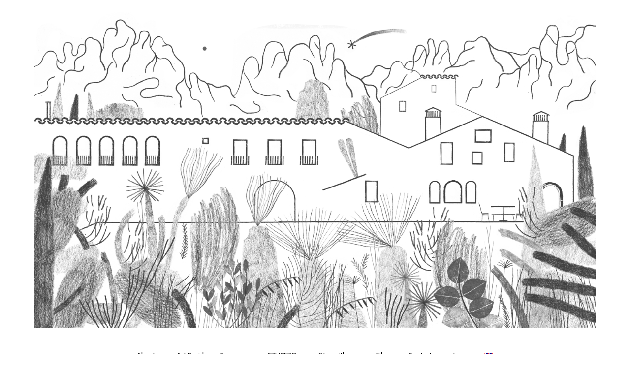

--- FILE ---
content_type: text/html; charset=UTF-8
request_url: https://canserrat.org/susan-burns
body_size: 16743
content:
<!DOCTYPE html>
<html class="no-js" lang="en-US" itemscope="itemscope" itemtype="https://schema.org/WebPage">
<head>
  <meta charset="UTF-8">
  <meta name="viewport" content="width=device-width, initial-scale=1.0">
  <meta http-equiv="X-UA-Compatible" content="IE=edge">
  <title>Susan Burns &#8211; Can Serrat</title>
<meta name='robots' content='max-image-preview:large' />
<link rel='dns-prefetch' href='//fonts.googleapis.com' />
<link rel="alternate" type="application/rss+xml" title="Can Serrat &raquo; Feed" href="https://canserrat.org/feed" />
<link rel="alternate" type="application/rss+xml" title="Can Serrat &raquo; Comments Feed" href="https://canserrat.org/comments/feed" />
<link rel="alternate" type="text/calendar" title="Can Serrat &raquo; iCal Feed" href="https://canserrat.org/events/?ical=1" />
		<!-- This site uses the Google Analytics by MonsterInsights plugin v9.11.0 - Using Analytics tracking - https://www.monsterinsights.com/ -->
							<script src="//www.googletagmanager.com/gtag/js?id=G-0LVFN623HD"  data-cfasync="false" data-wpfc-render="false" type="text/javascript" async></script>
			<script data-cfasync="false" data-wpfc-render="false" type="text/javascript">
				var mi_version = '9.11.0';
				var mi_track_user = true;
				var mi_no_track_reason = '';
								var MonsterInsightsDefaultLocations = {"page_location":"https:\/\/canserrat.org\/susan-burns\/"};
								if ( typeof MonsterInsightsPrivacyGuardFilter === 'function' ) {
					var MonsterInsightsLocations = (typeof MonsterInsightsExcludeQuery === 'object') ? MonsterInsightsPrivacyGuardFilter( MonsterInsightsExcludeQuery ) : MonsterInsightsPrivacyGuardFilter( MonsterInsightsDefaultLocations );
				} else {
					var MonsterInsightsLocations = (typeof MonsterInsightsExcludeQuery === 'object') ? MonsterInsightsExcludeQuery : MonsterInsightsDefaultLocations;
				}

								var disableStrs = [
										'ga-disable-G-0LVFN623HD',
									];

				/* Function to detect opted out users */
				function __gtagTrackerIsOptedOut() {
					for (var index = 0; index < disableStrs.length; index++) {
						if (document.cookie.indexOf(disableStrs[index] + '=true') > -1) {
							return true;
						}
					}

					return false;
				}

				/* Disable tracking if the opt-out cookie exists. */
				if (__gtagTrackerIsOptedOut()) {
					for (var index = 0; index < disableStrs.length; index++) {
						window[disableStrs[index]] = true;
					}
				}

				/* Opt-out function */
				function __gtagTrackerOptout() {
					for (var index = 0; index < disableStrs.length; index++) {
						document.cookie = disableStrs[index] + '=true; expires=Thu, 31 Dec 2099 23:59:59 UTC; path=/';
						window[disableStrs[index]] = true;
					}
				}

				if ('undefined' === typeof gaOptout) {
					function gaOptout() {
						__gtagTrackerOptout();
					}
				}
								window.dataLayer = window.dataLayer || [];

				window.MonsterInsightsDualTracker = {
					helpers: {},
					trackers: {},
				};
				if (mi_track_user) {
					function __gtagDataLayer() {
						dataLayer.push(arguments);
					}

					function __gtagTracker(type, name, parameters) {
						if (!parameters) {
							parameters = {};
						}

						if (parameters.send_to) {
							__gtagDataLayer.apply(null, arguments);
							return;
						}

						if (type === 'event') {
														parameters.send_to = monsterinsights_frontend.v4_id;
							var hookName = name;
							if (typeof parameters['event_category'] !== 'undefined') {
								hookName = parameters['event_category'] + ':' + name;
							}

							if (typeof MonsterInsightsDualTracker.trackers[hookName] !== 'undefined') {
								MonsterInsightsDualTracker.trackers[hookName](parameters);
							} else {
								__gtagDataLayer('event', name, parameters);
							}
							
						} else {
							__gtagDataLayer.apply(null, arguments);
						}
					}

					__gtagTracker('js', new Date());
					__gtagTracker('set', {
						'developer_id.dZGIzZG': true,
											});
					if ( MonsterInsightsLocations.page_location ) {
						__gtagTracker('set', MonsterInsightsLocations);
					}
										__gtagTracker('config', 'G-0LVFN623HD', {"forceSSL":"true","link_attribution":"true"} );
										window.gtag = __gtagTracker;										(function () {
						/* https://developers.google.com/analytics/devguides/collection/analyticsjs/ */
						/* ga and __gaTracker compatibility shim. */
						var noopfn = function () {
							return null;
						};
						var newtracker = function () {
							return new Tracker();
						};
						var Tracker = function () {
							return null;
						};
						var p = Tracker.prototype;
						p.get = noopfn;
						p.set = noopfn;
						p.send = function () {
							var args = Array.prototype.slice.call(arguments);
							args.unshift('send');
							__gaTracker.apply(null, args);
						};
						var __gaTracker = function () {
							var len = arguments.length;
							if (len === 0) {
								return;
							}
							var f = arguments[len - 1];
							if (typeof f !== 'object' || f === null || typeof f.hitCallback !== 'function') {
								if ('send' === arguments[0]) {
									var hitConverted, hitObject = false, action;
									if ('event' === arguments[1]) {
										if ('undefined' !== typeof arguments[3]) {
											hitObject = {
												'eventAction': arguments[3],
												'eventCategory': arguments[2],
												'eventLabel': arguments[4],
												'value': arguments[5] ? arguments[5] : 1,
											}
										}
									}
									if ('pageview' === arguments[1]) {
										if ('undefined' !== typeof arguments[2]) {
											hitObject = {
												'eventAction': 'page_view',
												'page_path': arguments[2],
											}
										}
									}
									if (typeof arguments[2] === 'object') {
										hitObject = arguments[2];
									}
									if (typeof arguments[5] === 'object') {
										Object.assign(hitObject, arguments[5]);
									}
									if ('undefined' !== typeof arguments[1].hitType) {
										hitObject = arguments[1];
										if ('pageview' === hitObject.hitType) {
											hitObject.eventAction = 'page_view';
										}
									}
									if (hitObject) {
										action = 'timing' === arguments[1].hitType ? 'timing_complete' : hitObject.eventAction;
										hitConverted = mapArgs(hitObject);
										__gtagTracker('event', action, hitConverted);
									}
								}
								return;
							}

							function mapArgs(args) {
								var arg, hit = {};
								var gaMap = {
									'eventCategory': 'event_category',
									'eventAction': 'event_action',
									'eventLabel': 'event_label',
									'eventValue': 'event_value',
									'nonInteraction': 'non_interaction',
									'timingCategory': 'event_category',
									'timingVar': 'name',
									'timingValue': 'value',
									'timingLabel': 'event_label',
									'page': 'page_path',
									'location': 'page_location',
									'title': 'page_title',
									'referrer' : 'page_referrer',
								};
								for (arg in args) {
																		if (!(!args.hasOwnProperty(arg) || !gaMap.hasOwnProperty(arg))) {
										hit[gaMap[arg]] = args[arg];
									} else {
										hit[arg] = args[arg];
									}
								}
								return hit;
							}

							try {
								f.hitCallback();
							} catch (ex) {
							}
						};
						__gaTracker.create = newtracker;
						__gaTracker.getByName = newtracker;
						__gaTracker.getAll = function () {
							return [];
						};
						__gaTracker.remove = noopfn;
						__gaTracker.loaded = true;
						window['__gaTracker'] = __gaTracker;
					})();
									} else {
										console.log("");
					(function () {
						function __gtagTracker() {
							return null;
						}

						window['__gtagTracker'] = __gtagTracker;
						window['gtag'] = __gtagTracker;
					})();
									}
			</script>
							<!-- / Google Analytics by MonsterInsights -->
		<script type="text/javascript">
window._wpemojiSettings = {"baseUrl":"https:\/\/s.w.org\/images\/core\/emoji\/14.0.0\/72x72\/","ext":".png","svgUrl":"https:\/\/s.w.org\/images\/core\/emoji\/14.0.0\/svg\/","svgExt":".svg","source":{"concatemoji":"https:\/\/canserrat.org\/wp-includes\/js\/wp-emoji-release.min.js?ver=6.3.7"}};
/*! This file is auto-generated */
!function(i,n){var o,s,e;function c(e){try{var t={supportTests:e,timestamp:(new Date).valueOf()};sessionStorage.setItem(o,JSON.stringify(t))}catch(e){}}function p(e,t,n){e.clearRect(0,0,e.canvas.width,e.canvas.height),e.fillText(t,0,0);var t=new Uint32Array(e.getImageData(0,0,e.canvas.width,e.canvas.height).data),r=(e.clearRect(0,0,e.canvas.width,e.canvas.height),e.fillText(n,0,0),new Uint32Array(e.getImageData(0,0,e.canvas.width,e.canvas.height).data));return t.every(function(e,t){return e===r[t]})}function u(e,t,n){switch(t){case"flag":return n(e,"\ud83c\udff3\ufe0f\u200d\u26a7\ufe0f","\ud83c\udff3\ufe0f\u200b\u26a7\ufe0f")?!1:!n(e,"\ud83c\uddfa\ud83c\uddf3","\ud83c\uddfa\u200b\ud83c\uddf3")&&!n(e,"\ud83c\udff4\udb40\udc67\udb40\udc62\udb40\udc65\udb40\udc6e\udb40\udc67\udb40\udc7f","\ud83c\udff4\u200b\udb40\udc67\u200b\udb40\udc62\u200b\udb40\udc65\u200b\udb40\udc6e\u200b\udb40\udc67\u200b\udb40\udc7f");case"emoji":return!n(e,"\ud83e\udef1\ud83c\udffb\u200d\ud83e\udef2\ud83c\udfff","\ud83e\udef1\ud83c\udffb\u200b\ud83e\udef2\ud83c\udfff")}return!1}function f(e,t,n){var r="undefined"!=typeof WorkerGlobalScope&&self instanceof WorkerGlobalScope?new OffscreenCanvas(300,150):i.createElement("canvas"),a=r.getContext("2d",{willReadFrequently:!0}),o=(a.textBaseline="top",a.font="600 32px Arial",{});return e.forEach(function(e){o[e]=t(a,e,n)}),o}function t(e){var t=i.createElement("script");t.src=e,t.defer=!0,i.head.appendChild(t)}"undefined"!=typeof Promise&&(o="wpEmojiSettingsSupports",s=["flag","emoji"],n.supports={everything:!0,everythingExceptFlag:!0},e=new Promise(function(e){i.addEventListener("DOMContentLoaded",e,{once:!0})}),new Promise(function(t){var n=function(){try{var e=JSON.parse(sessionStorage.getItem(o));if("object"==typeof e&&"number"==typeof e.timestamp&&(new Date).valueOf()<e.timestamp+604800&&"object"==typeof e.supportTests)return e.supportTests}catch(e){}return null}();if(!n){if("undefined"!=typeof Worker&&"undefined"!=typeof OffscreenCanvas&&"undefined"!=typeof URL&&URL.createObjectURL&&"undefined"!=typeof Blob)try{var e="postMessage("+f.toString()+"("+[JSON.stringify(s),u.toString(),p.toString()].join(",")+"));",r=new Blob([e],{type:"text/javascript"}),a=new Worker(URL.createObjectURL(r),{name:"wpTestEmojiSupports"});return void(a.onmessage=function(e){c(n=e.data),a.terminate(),t(n)})}catch(e){}c(n=f(s,u,p))}t(n)}).then(function(e){for(var t in e)n.supports[t]=e[t],n.supports.everything=n.supports.everything&&n.supports[t],"flag"!==t&&(n.supports.everythingExceptFlag=n.supports.everythingExceptFlag&&n.supports[t]);n.supports.everythingExceptFlag=n.supports.everythingExceptFlag&&!n.supports.flag,n.DOMReady=!1,n.readyCallback=function(){n.DOMReady=!0}}).then(function(){return e}).then(function(){var e;n.supports.everything||(n.readyCallback(),(e=n.source||{}).concatemoji?t(e.concatemoji):e.wpemoji&&e.twemoji&&(t(e.twemoji),t(e.wpemoji)))}))}((window,document),window._wpemojiSettings);
</script>
<style type="text/css">
img.wp-smiley,
img.emoji {
	display: inline !important;
	border: none !important;
	box-shadow: none !important;
	height: 1em !important;
	width: 1em !important;
	margin: 0 0.07em !important;
	vertical-align: -0.1em !important;
	background: none !important;
	padding: 0 !important;
}
</style>
	<link rel='stylesheet' id='flick-css' href='https://canserrat.org/wp-content/plugins/mailchimp/css/flick/flick.css?ver=6.3.7' type='text/css' media='all' />
<link rel='stylesheet' id='mailchimpSF_main_css-css' href='https://canserrat.org/?mcsf_action=main_css&#038;ver=6.3.7' type='text/css' media='all' />
<!--[if IE]>
<link rel='stylesheet' id='mailchimpSF_ie_css-css' href='https://canserrat.org/wp-content/plugins/mailchimp/css/ie.css?ver=6.3.7' type='text/css' media='all' />
<![endif]-->
<link rel='stylesheet' id='twb-open-sans-css' href='https://fonts.googleapis.com/css?family=Open+Sans%3A300%2C400%2C500%2C600%2C700%2C800&#038;display=swap&#038;ver=6.3.7' type='text/css' media='all' />
<link rel='stylesheet' id='twbbwg-global-css' href='https://canserrat.org/wp-content/plugins/photo-gallery/booster/assets/css/global.css?ver=1.0.0' type='text/css' media='all' />
<link rel='stylesheet' id='wp-block-library-css' href='https://canserrat.org/wp-includes/css/dist/block-library/style.min.css?ver=6.3.7' type='text/css' media='all' />
<style id='classic-theme-styles-inline-css' type='text/css'>
/*! This file is auto-generated */
.wp-block-button__link{color:#fff;background-color:#32373c;border-radius:9999px;box-shadow:none;text-decoration:none;padding:calc(.667em + 2px) calc(1.333em + 2px);font-size:1.125em}.wp-block-file__button{background:#32373c;color:#fff;text-decoration:none}
</style>
<style id='global-styles-inline-css' type='text/css'>
body{--wp--preset--color--black: #000;--wp--preset--color--cyan-bluish-gray: #abb8c3;--wp--preset--color--white: #fff;--wp--preset--color--pale-pink: #f78da7;--wp--preset--color--vivid-red: #cf2e2e;--wp--preset--color--luminous-vivid-orange: #ff6900;--wp--preset--color--luminous-vivid-amber: #fcb900;--wp--preset--color--light-green-cyan: #7bdcb5;--wp--preset--color--vivid-green-cyan: #00d084;--wp--preset--color--pale-cyan-blue: #8ed1fc;--wp--preset--color--vivid-cyan-blue: #0693e3;--wp--preset--color--vivid-purple: #9b51e0;--wp--preset--color--virtue-primary: #4c8700;--wp--preset--color--virtue-primary-light: #0a0101;--wp--preset--color--very-light-gray: #eee;--wp--preset--color--very-dark-gray: #444;--wp--preset--gradient--vivid-cyan-blue-to-vivid-purple: linear-gradient(135deg,rgba(6,147,227,1) 0%,rgb(155,81,224) 100%);--wp--preset--gradient--light-green-cyan-to-vivid-green-cyan: linear-gradient(135deg,rgb(122,220,180) 0%,rgb(0,208,130) 100%);--wp--preset--gradient--luminous-vivid-amber-to-luminous-vivid-orange: linear-gradient(135deg,rgba(252,185,0,1) 0%,rgba(255,105,0,1) 100%);--wp--preset--gradient--luminous-vivid-orange-to-vivid-red: linear-gradient(135deg,rgba(255,105,0,1) 0%,rgb(207,46,46) 100%);--wp--preset--gradient--very-light-gray-to-cyan-bluish-gray: linear-gradient(135deg,rgb(238,238,238) 0%,rgb(169,184,195) 100%);--wp--preset--gradient--cool-to-warm-spectrum: linear-gradient(135deg,rgb(74,234,220) 0%,rgb(151,120,209) 20%,rgb(207,42,186) 40%,rgb(238,44,130) 60%,rgb(251,105,98) 80%,rgb(254,248,76) 100%);--wp--preset--gradient--blush-light-purple: linear-gradient(135deg,rgb(255,206,236) 0%,rgb(152,150,240) 100%);--wp--preset--gradient--blush-bordeaux: linear-gradient(135deg,rgb(254,205,165) 0%,rgb(254,45,45) 50%,rgb(107,0,62) 100%);--wp--preset--gradient--luminous-dusk: linear-gradient(135deg,rgb(255,203,112) 0%,rgb(199,81,192) 50%,rgb(65,88,208) 100%);--wp--preset--gradient--pale-ocean: linear-gradient(135deg,rgb(255,245,203) 0%,rgb(182,227,212) 50%,rgb(51,167,181) 100%);--wp--preset--gradient--electric-grass: linear-gradient(135deg,rgb(202,248,128) 0%,rgb(113,206,126) 100%);--wp--preset--gradient--midnight: linear-gradient(135deg,rgb(2,3,129) 0%,rgb(40,116,252) 100%);--wp--preset--font-size--small: 13px;--wp--preset--font-size--medium: 20px;--wp--preset--font-size--large: 36px;--wp--preset--font-size--x-large: 42px;--wp--preset--spacing--20: 0.44rem;--wp--preset--spacing--30: 0.67rem;--wp--preset--spacing--40: 1rem;--wp--preset--spacing--50: 1.5rem;--wp--preset--spacing--60: 2.25rem;--wp--preset--spacing--70: 3.38rem;--wp--preset--spacing--80: 5.06rem;--wp--preset--shadow--natural: 6px 6px 9px rgba(0, 0, 0, 0.2);--wp--preset--shadow--deep: 12px 12px 50px rgba(0, 0, 0, 0.4);--wp--preset--shadow--sharp: 6px 6px 0px rgba(0, 0, 0, 0.2);--wp--preset--shadow--outlined: 6px 6px 0px -3px rgba(255, 255, 255, 1), 6px 6px rgba(0, 0, 0, 1);--wp--preset--shadow--crisp: 6px 6px 0px rgba(0, 0, 0, 1);}:where(.is-layout-flex){gap: 0.5em;}:where(.is-layout-grid){gap: 0.5em;}body .is-layout-flow > .alignleft{float: left;margin-inline-start: 0;margin-inline-end: 2em;}body .is-layout-flow > .alignright{float: right;margin-inline-start: 2em;margin-inline-end: 0;}body .is-layout-flow > .aligncenter{margin-left: auto !important;margin-right: auto !important;}body .is-layout-constrained > .alignleft{float: left;margin-inline-start: 0;margin-inline-end: 2em;}body .is-layout-constrained > .alignright{float: right;margin-inline-start: 2em;margin-inline-end: 0;}body .is-layout-constrained > .aligncenter{margin-left: auto !important;margin-right: auto !important;}body .is-layout-constrained > :where(:not(.alignleft):not(.alignright):not(.alignfull)){max-width: var(--wp--style--global--content-size);margin-left: auto !important;margin-right: auto !important;}body .is-layout-constrained > .alignwide{max-width: var(--wp--style--global--wide-size);}body .is-layout-flex{display: flex;}body .is-layout-flex{flex-wrap: wrap;align-items: center;}body .is-layout-flex > *{margin: 0;}body .is-layout-grid{display: grid;}body .is-layout-grid > *{margin: 0;}:where(.wp-block-columns.is-layout-flex){gap: 2em;}:where(.wp-block-columns.is-layout-grid){gap: 2em;}:where(.wp-block-post-template.is-layout-flex){gap: 1.25em;}:where(.wp-block-post-template.is-layout-grid){gap: 1.25em;}.has-black-color{color: var(--wp--preset--color--black) !important;}.has-cyan-bluish-gray-color{color: var(--wp--preset--color--cyan-bluish-gray) !important;}.has-white-color{color: var(--wp--preset--color--white) !important;}.has-pale-pink-color{color: var(--wp--preset--color--pale-pink) !important;}.has-vivid-red-color{color: var(--wp--preset--color--vivid-red) !important;}.has-luminous-vivid-orange-color{color: var(--wp--preset--color--luminous-vivid-orange) !important;}.has-luminous-vivid-amber-color{color: var(--wp--preset--color--luminous-vivid-amber) !important;}.has-light-green-cyan-color{color: var(--wp--preset--color--light-green-cyan) !important;}.has-vivid-green-cyan-color{color: var(--wp--preset--color--vivid-green-cyan) !important;}.has-pale-cyan-blue-color{color: var(--wp--preset--color--pale-cyan-blue) !important;}.has-vivid-cyan-blue-color{color: var(--wp--preset--color--vivid-cyan-blue) !important;}.has-vivid-purple-color{color: var(--wp--preset--color--vivid-purple) !important;}.has-black-background-color{background-color: var(--wp--preset--color--black) !important;}.has-cyan-bluish-gray-background-color{background-color: var(--wp--preset--color--cyan-bluish-gray) !important;}.has-white-background-color{background-color: var(--wp--preset--color--white) !important;}.has-pale-pink-background-color{background-color: var(--wp--preset--color--pale-pink) !important;}.has-vivid-red-background-color{background-color: var(--wp--preset--color--vivid-red) !important;}.has-luminous-vivid-orange-background-color{background-color: var(--wp--preset--color--luminous-vivid-orange) !important;}.has-luminous-vivid-amber-background-color{background-color: var(--wp--preset--color--luminous-vivid-amber) !important;}.has-light-green-cyan-background-color{background-color: var(--wp--preset--color--light-green-cyan) !important;}.has-vivid-green-cyan-background-color{background-color: var(--wp--preset--color--vivid-green-cyan) !important;}.has-pale-cyan-blue-background-color{background-color: var(--wp--preset--color--pale-cyan-blue) !important;}.has-vivid-cyan-blue-background-color{background-color: var(--wp--preset--color--vivid-cyan-blue) !important;}.has-vivid-purple-background-color{background-color: var(--wp--preset--color--vivid-purple) !important;}.has-black-border-color{border-color: var(--wp--preset--color--black) !important;}.has-cyan-bluish-gray-border-color{border-color: var(--wp--preset--color--cyan-bluish-gray) !important;}.has-white-border-color{border-color: var(--wp--preset--color--white) !important;}.has-pale-pink-border-color{border-color: var(--wp--preset--color--pale-pink) !important;}.has-vivid-red-border-color{border-color: var(--wp--preset--color--vivid-red) !important;}.has-luminous-vivid-orange-border-color{border-color: var(--wp--preset--color--luminous-vivid-orange) !important;}.has-luminous-vivid-amber-border-color{border-color: var(--wp--preset--color--luminous-vivid-amber) !important;}.has-light-green-cyan-border-color{border-color: var(--wp--preset--color--light-green-cyan) !important;}.has-vivid-green-cyan-border-color{border-color: var(--wp--preset--color--vivid-green-cyan) !important;}.has-pale-cyan-blue-border-color{border-color: var(--wp--preset--color--pale-cyan-blue) !important;}.has-vivid-cyan-blue-border-color{border-color: var(--wp--preset--color--vivid-cyan-blue) !important;}.has-vivid-purple-border-color{border-color: var(--wp--preset--color--vivid-purple) !important;}.has-vivid-cyan-blue-to-vivid-purple-gradient-background{background: var(--wp--preset--gradient--vivid-cyan-blue-to-vivid-purple) !important;}.has-light-green-cyan-to-vivid-green-cyan-gradient-background{background: var(--wp--preset--gradient--light-green-cyan-to-vivid-green-cyan) !important;}.has-luminous-vivid-amber-to-luminous-vivid-orange-gradient-background{background: var(--wp--preset--gradient--luminous-vivid-amber-to-luminous-vivid-orange) !important;}.has-luminous-vivid-orange-to-vivid-red-gradient-background{background: var(--wp--preset--gradient--luminous-vivid-orange-to-vivid-red) !important;}.has-very-light-gray-to-cyan-bluish-gray-gradient-background{background: var(--wp--preset--gradient--very-light-gray-to-cyan-bluish-gray) !important;}.has-cool-to-warm-spectrum-gradient-background{background: var(--wp--preset--gradient--cool-to-warm-spectrum) !important;}.has-blush-light-purple-gradient-background{background: var(--wp--preset--gradient--blush-light-purple) !important;}.has-blush-bordeaux-gradient-background{background: var(--wp--preset--gradient--blush-bordeaux) !important;}.has-luminous-dusk-gradient-background{background: var(--wp--preset--gradient--luminous-dusk) !important;}.has-pale-ocean-gradient-background{background: var(--wp--preset--gradient--pale-ocean) !important;}.has-electric-grass-gradient-background{background: var(--wp--preset--gradient--electric-grass) !important;}.has-midnight-gradient-background{background: var(--wp--preset--gradient--midnight) !important;}.has-small-font-size{font-size: var(--wp--preset--font-size--small) !important;}.has-medium-font-size{font-size: var(--wp--preset--font-size--medium) !important;}.has-large-font-size{font-size: var(--wp--preset--font-size--large) !important;}.has-x-large-font-size{font-size: var(--wp--preset--font-size--x-large) !important;}
.wp-block-navigation a:where(:not(.wp-element-button)){color: inherit;}
:where(.wp-block-post-template.is-layout-flex){gap: 1.25em;}:where(.wp-block-post-template.is-layout-grid){gap: 1.25em;}
:where(.wp-block-columns.is-layout-flex){gap: 2em;}:where(.wp-block-columns.is-layout-grid){gap: 2em;}
.wp-block-pullquote{font-size: 1.5em;line-height: 1.6;}
</style>
<link rel='stylesheet' id='contact-form-7-css' href='https://canserrat.org/wp-content/plugins/contact-form-7/includes/css/styles.css?ver=5.9.8' type='text/css' media='all' />
<link rel='stylesheet' id='bwg_fonts-css' href='https://canserrat.org/wp-content/plugins/photo-gallery/css/bwg-fonts/fonts.css?ver=0.0.1' type='text/css' media='all' />
<link rel='stylesheet' id='sumoselect-css' href='https://canserrat.org/wp-content/plugins/photo-gallery/css/sumoselect.min.css?ver=3.4.6' type='text/css' media='all' />
<link rel='stylesheet' id='mCustomScrollbar-css' href='https://canserrat.org/wp-content/plugins/photo-gallery/css/jquery.mCustomScrollbar.min.css?ver=3.1.5' type='text/css' media='all' />
<link rel='stylesheet' id='bwg_frontend-css' href='https://canserrat.org/wp-content/plugins/photo-gallery/css/styles.min.css?ver=1.8.35' type='text/css' media='all' />
<link rel='stylesheet' id='weglot-css-css' href='https://canserrat.org/wp-content/plugins/weglot/dist/css/front-css.css?ver=5.2' type='text/css' media='all' />
<link rel='stylesheet' id='new-flag-css-css' href='https://canserrat.org/wp-content/plugins/weglot/dist/css/new-flags.css?ver=5.2' type='text/css' media='all' />
<link rel='stylesheet' id='cf7cf-style-css' href='https://canserrat.org/wp-content/plugins/cf7-conditional-fields/style.css?ver=2.2.8' type='text/css' media='all' />
<link rel='stylesheet' id='virtue_theme-css' href='https://canserrat.org/wp-content/themes/virtue/assets/css/virtue.css?ver=3.4.8' type='text/css' media='all' />
<link rel='stylesheet' id='virtue_skin-css' href='https://canserrat.org/wp-content/themes/virtue/assets/css/skins/default.css?ver=3.4.8' type='text/css' media='all' />
<link rel='stylesheet' id='redux-google-fonts-virtue-css' href='https://fonts.googleapis.com/css?family=Lato%3A400%2C700%7CCabin+Condensed%3A400&#038;subset=latin&#038;ver=6.3.7' type='text/css' media='all' />
<script type='text/javascript' src='https://canserrat.org/wp-includes/js/jquery/jquery.min.js?ver=3.7.0' id='jquery-core-js'></script>
<script type='text/javascript' src='https://canserrat.org/wp-includes/js/jquery/jquery-migrate.min.js?ver=3.4.1' id='jquery-migrate-js'></script>
<script type='text/javascript' src='https://canserrat.org/wp-content/plugins/mailchimp/js/scrollTo.js?ver=1.5.8' id='jquery_scrollto-js'></script>
<script type='text/javascript' src='https://canserrat.org/wp-includes/js/jquery/jquery.form.min.js?ver=4.3.0' id='jquery-form-js'></script>
<script type='text/javascript' id='mailchimpSF_main_js-js-extra'>
/* <![CDATA[ */
var mailchimpSF = {"ajax_url":"https:\/\/canserrat.org\/"};
/* ]]> */
</script>
<script type='text/javascript' src='https://canserrat.org/wp-content/plugins/mailchimp/js/mailchimp.js?ver=1.5.8' id='mailchimpSF_main_js-js'></script>
<script type='text/javascript' src='https://canserrat.org/wp-includes/js/jquery/ui/core.min.js?ver=1.13.2' id='jquery-ui-core-js'></script>
<script type='text/javascript' src='https://canserrat.org/wp-content/plugins/mailchimp/js/datepicker.js?ver=6.3.7' id='datepicker-js'></script>
<script type='text/javascript' src='https://canserrat.org/wp-content/plugins/photo-gallery/booster/assets/js/circle-progress.js?ver=1.2.2' id='twbbwg-circle-js'></script>
<script type='text/javascript' id='twbbwg-global-js-extra'>
/* <![CDATA[ */
var twb = {"nonce":"378b202c24","ajax_url":"https:\/\/canserrat.org\/wp-admin\/admin-ajax.php","plugin_url":"https:\/\/canserrat.org\/wp-content\/plugins\/photo-gallery\/booster","href":"https:\/\/canserrat.org\/wp-admin\/admin.php?page=twbbwg_photo-gallery"};
var twb = {"nonce":"378b202c24","ajax_url":"https:\/\/canserrat.org\/wp-admin\/admin-ajax.php","plugin_url":"https:\/\/canserrat.org\/wp-content\/plugins\/photo-gallery\/booster","href":"https:\/\/canserrat.org\/wp-admin\/admin.php?page=twbbwg_photo-gallery"};
/* ]]> */
</script>
<script type='text/javascript' src='https://canserrat.org/wp-content/plugins/photo-gallery/booster/assets/js/global.js?ver=1.0.0' id='twbbwg-global-js'></script>
<script type='text/javascript' src='https://canserrat.org/wp-content/plugins/google-analytics-for-wordpress/assets/js/frontend-gtag.min.js?ver=9.11.0' id='monsterinsights-frontend-script-js' async data-wp-strategy='async'></script>
<script data-cfasync="false" data-wpfc-render="false" type="text/javascript" id='monsterinsights-frontend-script-js-extra'>/* <![CDATA[ */
var monsterinsights_frontend = {"js_events_tracking":"true","download_extensions":"doc,pdf,ppt,zip,xls,docx,pptx,xlsx","inbound_paths":"[{\"path\":\"\\\/go\\\/\",\"label\":\"affiliate\"},{\"path\":\"\\\/recommend\\\/\",\"label\":\"affiliate\"}]","home_url":"https:\/\/canserrat.org","hash_tracking":"false","v4_id":"G-0LVFN623HD"};/* ]]> */
</script>
<script type='text/javascript' src='https://canserrat.org/wp-content/plugins/photo-gallery/js/jquery.sumoselect.min.js?ver=3.4.6' id='sumoselect-js'></script>
<script type='text/javascript' src='https://canserrat.org/wp-content/plugins/photo-gallery/js/tocca.min.js?ver=2.0.9' id='bwg_mobile-js'></script>
<script type='text/javascript' src='https://canserrat.org/wp-content/plugins/photo-gallery/js/jquery.mCustomScrollbar.concat.min.js?ver=3.1.5' id='mCustomScrollbar-js'></script>
<script type='text/javascript' src='https://canserrat.org/wp-content/plugins/photo-gallery/js/jquery.fullscreen.min.js?ver=0.6.0' id='jquery-fullscreen-js'></script>
<script type='text/javascript' id='bwg_frontend-js-extra'>
/* <![CDATA[ */
var bwg_objectsL10n = {"bwg_field_required":"este campo es obligatorio.","bwg_mail_validation":"Esta no es una direcci\u00f3n de correo electr\u00f3nico v\u00e1lida.","bwg_search_result":"No hay im\u00e1genes que coincidan con tu b\u00fasqueda.","bwg_select_tag":"Seleccionar la etiqueta","bwg_order_by":"Ordenar por","bwg_search":"Buscar","bwg_show_ecommerce":"Mostrar el comercio electr\u00f3nico","bwg_hide_ecommerce":"Ocultar el comercio electr\u00f3nico","bwg_show_comments":"Restaurar","bwg_hide_comments":"Ocultar comentarios","bwg_restore":"Restaurar","bwg_maximize":"Maximizar","bwg_fullscreen":"Pantalla completa","bwg_exit_fullscreen":"Salir de pantalla completa","bwg_search_tag":"BUSCAR...","bwg_tag_no_match":"No se han encontrado etiquetas","bwg_all_tags_selected":"Todas las etiquetas seleccionadas","bwg_tags_selected":"etiqueta seleccionada","play":"Reproducir","pause":"Pausa","is_pro":"","bwg_play":"Reproducir","bwg_pause":"Pausa","bwg_hide_info":"Anterior informaci\u00f3n","bwg_show_info":"Mostrar info","bwg_hide_rating":"Ocultar las valoraciones","bwg_show_rating":"Mostrar la valoraci\u00f3n","ok":"Aceptar","cancel":"Cancelar","select_all":"Seleccionar todo","lazy_load":"0","lazy_loader":"https:\/\/canserrat.org\/wp-content\/plugins\/photo-gallery\/images\/ajax_loader.png","front_ajax":"0","bwg_tag_see_all":"Ver todas las etiquetas","bwg_tag_see_less":"Ver menos etiquetas"};
/* ]]> */
</script>
<script type='text/javascript' src='https://canserrat.org/wp-content/plugins/photo-gallery/js/scripts.min.js?ver=1.8.35' id='bwg_frontend-js'></script>
<script type='text/javascript' id='cra_redirect-js-extra'>
/* <![CDATA[ */
var cra_object = {"ajax_url":"https:\/\/canserrat.org\/wp-admin\/admin-ajax.php","nonce":"5504fc6433"};
/* ]]> */
</script>
<script type='text/javascript' src='https://canserrat.org/wp-content/plugins/contact-form-7-redsys-addon/assets/redirect.js?ver=1.13.8' id='cra_redirect-js'></script>
<script type='text/javascript' src='https://canserrat.org/wp-content/plugins/weglot/dist/front-js.js?ver=5.2' id='wp-weglot-js-js'></script>
<!--[if lt IE 9]>
<script type='text/javascript' src='https://canserrat.org/wp-content/themes/virtue/assets/js/vendor/respond.min.js?ver=6.3.7' id='virtue-respond-js'></script>
<![endif]-->
<link rel="https://api.w.org/" href="https://canserrat.org/wp-json/" /><link rel="alternate" type="application/json" href="https://canserrat.org/wp-json/wp/v2/posts/1515" /><link rel="EditURI" type="application/rsd+xml" title="RSD" href="https://canserrat.org/xmlrpc.php?rsd" />
<meta name="generator" content="WordPress 6.3.7" />
<link rel="canonical" href="https://canserrat.org/susan-burns" />
<link rel='shortlink' href='https://canserrat.org/?p=1515' />
<link rel="alternate" type="application/json+oembed" href="https://canserrat.org/wp-json/oembed/1.0/embed?url=https%3A%2F%2Fcanserrat.org%2Fsusan-burns" />
<link rel="alternate" type="text/xml+oembed" href="https://canserrat.org/wp-json/oembed/1.0/embed?url=https%3A%2F%2Fcanserrat.org%2Fsusan-burns&#038;format=xml" />
<script type="text/javascript">
        jQuery(function($) {
            $('.date-pick').each(function() {
                var format = $(this).data('format') || 'mm/dd/yyyy';
                format = format.replace(/yyyy/i, 'yy');
                $(this).datepicker({
                    autoFocusNextInput: true,
                    constrainInput: false,
                    changeMonth: true,
                    changeYear: true,
                    beforeShow: function(input, inst) { $('#ui-datepicker-div').addClass('show'); },
                    dateFormat: format.toLowerCase(),
                });
            });
            d = new Date();
            $('.birthdate-pick').each(function() {
                var format = $(this).data('format') || 'mm/dd';
                format = format.replace(/yyyy/i, 'yy');
                $(this).datepicker({
                    autoFocusNextInput: true,
                    constrainInput: false,
                    changeMonth: true,
                    changeYear: false,
                    minDate: new Date(d.getFullYear(), 1-1, 1),
                    maxDate: new Date(d.getFullYear(), 12-1, 31),
                    beforeShow: function(input, inst) { $('#ui-datepicker-div').removeClass('show'); },
                    dateFormat: format.toLowerCase(),
                });

            });

        });
    </script>
<meta name="tec-api-version" content="v1"><meta name="tec-api-origin" content="https://canserrat.org"><link rel="https://theeventscalendar.com/" href="https://canserrat.org/wp-json/tribe/events/v1/" /><style type="text/css">
.qtranxs_flag_es {background-image: url(https://canserrat.org/wp-content/plugins/qtranslate-x/flags/es.png); background-repeat: no-repeat;}
.qtranxs_flag_en {background-image: url(https://canserrat.org/wp-content/plugins/qtranslate-x/flags/gb.png); background-repeat: no-repeat;}
.qtranxs_flag_ca {background-image: url(https://canserrat.org/wp-content/plugins/qtranslate-x/flags/ca.alt.png); background-repeat: no-repeat;}
</style>
<link hreflang="es" href="https://canserrat.org/es/susan-burns" rel="alternate" />
<link hreflang="en" href="https://canserrat.org/en/susan-burns" rel="alternate" />
<link hreflang="ca" href="https://canserrat.org/ca/susan-burns" rel="alternate" />
<link hreflang="x-default" href="https://canserrat.org/susan-burns" rel="alternate" />
<meta name="generator" content="qTranslate-X 3.4.6.8" />
<style type="text/css">#logo {padding-top:25px;}#logo {padding-bottom:20px;}#logo {margin-left:0px;}#logo {margin-right:0px;}#nav-main {margin-top:20px;}#nav-main {margin-bottom:10px;}.headerfont, .tp-caption {font-family:Arial, Helvetica, sans-serif;}.topbarmenu ul li {font-family:Cabin Condensed;}.home-message:hover {background-color:#4c8700; background-color: rgba(76, 135, 0, 0.6);}
  nav.woocommerce-pagination ul li a:hover, .wp-pagenavi a:hover, .panel-heading .accordion-toggle, .variations .kad_radio_variations label:hover, .variations .kad_radio_variations label.selectedValue {border-color: #4c8700;}
  a, #nav-main ul.sf-menu ul li a:hover, .product_price ins .amount, .price ins .amount, .color_primary, .primary-color, #logo a.brand, #nav-main ul.sf-menu a:hover,
  .woocommerce-message:before, .woocommerce-info:before, #nav-second ul.sf-menu a:hover, .footerclass a:hover, .posttags a:hover, .subhead a:hover, .nav-trigger-case:hover .kad-menu-name, 
  .nav-trigger-case:hover .kad-navbtn, #kadbreadcrumbs a:hover, #wp-calendar a, .star-rating, .has-virtue-primary-color {color: #4c8700;}
.widget_price_filter .ui-slider .ui-slider-handle, .product_item .kad_add_to_cart:hover, .product_item:hover a.button:hover, .product_item:hover .kad_add_to_cart:hover, .kad-btn-primary, html .woocommerce-page .widget_layered_nav ul.yith-wcan-label li a:hover, html .woocommerce-page .widget_layered_nav ul.yith-wcan-label li.chosen a,
.product-category.grid_item a:hover h5, .woocommerce-message .button, .widget_layered_nav_filters ul li a, .widget_layered_nav ul li.chosen a, .wpcf7 input.wpcf7-submit, .yith-wcan .yith-wcan-reset-navigation,
#containerfooter .menu li a:hover, .bg_primary, .portfolionav a:hover, .home-iconmenu a:hover, p.demo_store, .topclass, #commentform .form-submit #submit, .kad-hover-bg-primary:hover, .widget_shopping_cart_content .checkout,
.login .form-row .button, .variations .kad_radio_variations label.selectedValue, #payment #place_order, .wpcf7 input.wpcf7-back, .shop_table .actions input[type=submit].checkout-button, .cart_totals .checkout-button, input[type="submit"].button, .order-actions .button, .has-virtue-primary-background-color {background: #4c8700;}a:hover, .has-virtue-primary-light-color {color: #0a0101;} .kad-btn-primary:hover, .login .form-row .button:hover, #payment #place_order:hover, .yith-wcan .yith-wcan-reset-navigation:hover, .widget_shopping_cart_content .checkout:hover,
	.woocommerce-message .button:hover, #commentform .form-submit #submit:hover, .wpcf7 input.wpcf7-submit:hover, .widget_layered_nav_filters ul li a:hover, .cart_totals .checkout-button:hover,
	.widget_layered_nav ul li.chosen a:hover, .shop_table .actions input[type=submit].checkout-button:hover, .wpcf7 input.wpcf7-back:hover, .order-actions .button:hover, input[type="submit"].button:hover, .product_item:hover .kad_add_to_cart, .product_item:hover a.button, .has-virtue-primary-light-background-color {background: #0a0101;}.color_gray, .subhead, .subhead a, .posttags, .posttags a, .product_meta a {color:#a0a0a0;}input[type=number]::-webkit-inner-spin-button, input[type=number]::-webkit-outer-spin-button { -webkit-appearance: none; margin: 0; } input[type=number] {-moz-appearance: textfield;}.quantity input::-webkit-outer-spin-button,.quantity input::-webkit-inner-spin-button {display: none;}#containerfooter h3, #containerfooter, .footercredits p, .footerclass a, .footernav ul li a {color:#000000;}.contentclass, .nav-tabs>.active>a, .nav-tabs>.active>a:hover, .nav-tabs>.active>a:focus {background:transparent    ;}.topclass {background:#000000    ;}.headerclass {background:#ffffff    ;}.navclass {background:#4c8700    ;}.mobileclass {background:#ffffff    ;}.footerclass {background:#ffffff    ;}body {background:#ffffff ; background-position: 0% 0%;   }.kad-hidepostauthortop, .postauthortop {display:none;}.product_item .product_details h5 {text-transform: none;}@media (max-width: 979px) {.nav-trigger .nav-trigger-case {position: static; display: block; width: 100%;}}.product_item .product_details h5 {min-height:40px;}.entry-content p { margin-bottom:16px;}</style><link rel="icon" href="https://canserrat.org/wp-content/uploads/2017/02/logo-CS16-bw-FEB17-web-150x150.png" sizes="32x32" />
<link rel="icon" href="https://canserrat.org/wp-content/uploads/2017/02/logo-CS16-bw-FEB17-web-270x270.png" sizes="192x192" />
<link rel="apple-touch-icon" href="https://canserrat.org/wp-content/uploads/2017/02/logo-CS16-bw-FEB17-web-270x270.png" />
<meta name="msapplication-TileImage" content="https://canserrat.org/wp-content/uploads/2017/02/logo-CS16-bw-FEB17-web-270x270.png" />
		<style type="text/css" id="wp-custom-css">
			#myradios .wpcf7-list-item-label {
    display: none;
}

a {
    color: blue;
}
/* Canviar el tamany del text del menú */
.main-navigation a {
    font-size: 18px}

/* Transició i estil radical al passar el cursor pel menú */
#site-navigation ul.menu li a {
  transition: all 0.3s ease-in-out;
}
		</style>
		<style type="text/css" title="dynamic-css" class="options-output">header #logo a.brand,.logofont{font-family:Lato;line-height:40px;font-weight:400;font-style:normal;color:#000000;font-size:32px;}.kad_tagline{font-family:Arial, Helvetica, sans-serif;line-height:20px;font-weight:400;font-style:normal;color:#444444;font-size:14px;}.product_item .product_details h5{font-family:Lato;line-height:20px;font-weight:700;font-style:normal;font-size:16px;}h1{font-family:Arial, Helvetica, sans-serif;line-height:40px;font-weight:400;font-style:normal;color:#000000;font-size:40px;}h2{font-family:Arial, Helvetica, sans-serif;line-height:40px;font-weight:700;font-style:normal;color:#000000;font-size:32px;}h3{font-family:Arial, Helvetica, sans-serif;line-height:40px;font-weight:400;font-style:normal;color:#050505;font-size:28px;}h4{font-family:Arial, Helvetica, sans-serif;line-height:40px;font-weight:normal;font-style:normal;color:#000000;font-size:24px;}h5{font-family:Arial, Helvetica, sans-serif;line-height:24px;font-weight:700;font-style:normal;color:#000000;font-size:18px;}body{font-family:Arial, Helvetica, sans-serif;line-height:20px;font-weight:400;font-style:normal;color:#000000;font-size:14px;}#nav-main ul.sf-menu a{font-family:"Cabin Condensed";line-height:14px;font-weight:400;font-style:normal;color:#000000;font-size:16px;}#nav-second ul.sf-menu a{font-family:Lato;line-height:22px;font-weight:400;font-style:normal;font-size:18px;}.kad-nav-inner .kad-mnav, .kad-mobile-nav .kad-nav-inner li a,.nav-trigger-case{font-family:Lato;line-height:20px;font-weight:400;font-style:normal;font-size:16px;}</style></head>
<body class="post-template-default single single-post postid-1515 single-format-standard wp-embed-responsive tribe-no-js metaslider-plugin wide susan-burns">
	<div id="kt-skip-link"><a href="#content">Skip to Main Content</a></div>
	<div id="wrapper" class="container">
	<header class="banner headerclass" itemscope itemtype="https://schema.org/WPHeader">
		<div class="container">
		<div class="row">
			<div class="col-md-12 clearfix kad-header-left">
				<div id="logo" class="logocase">
					<a class="brand logofont" href="https://canserrat.org/">
													<div id="thelogo">
								<img src="http://canserrat.org/wp-content/uploads/2025/07/Can-serrat-1.png" alt="Can Serrat" width="5760" height="3240" class="kad-standard-logo" />
															</div>
												</a>
									</div> <!-- Close #logo -->
			</div><!-- close logo span -->
							<div class="col-md-12 kad-header-right">
					<nav id="nav-main" class="clearfix" itemscope itemtype="https://schema.org/SiteNavigationElement">
						<ul id="menu-principal" class="sf-menu"><li  class=" sf-dropdown menu-item-13"><a href="https://canserrat.org/about"><span>About</span></a>
<ul class="sub-menu sf-dropdown-menu dropdown">
	<li  class=" menu-item-2535"><a href="https://canserrat.org/gallery"><span>The house</span></a></li>
	<li  class=" menu-item-157"><a href="https://canserrat.org/about/team"><span>Team</span></a></li>
	<li  class=" menu-item-188"><a href="https://canserrat.org/archive-form/partnerships"><span>Collaborators</span></a></li>
	<li  class=" menu-item-4840"><a href="https://canserrat.org/about/espanol-informaciones-practicas"><span>Practical information</span></a></li>
	<li  class=" menu-item-4839"><a href="https://canserrat.org/about/llegar_a_can_serrat"><span>How to get to Can Serrat</span></a></li>
</ul>
</li>
<li  class=" sf-dropdown menu-item-2071"><a href="https://canserrat.org/programa-de-residencia"><span>Art Residency Program</span></a>
<ul class="sub-menu sf-dropdown-menu dropdown">
	<li  class=" menu-item-8932"><a href="https://canserrat.org/rolling-residency"><span>Rolling Residency  *NOW OPEN</span></a></li>
	<li  class=" menu-item-2986"><a href="https://canserrat.org/category/all/programa-de-residencia/call-programa-de-residencia/resultado"><span>Call Results</span></a></li>
	<li  class=" current-post-ancestor current-menu-parent current-post-parent sf-dropdown-submenu menu-item-1290"><a href="https://canserrat.org/category/artists"><span>Residents</span></a>
	<ul class="sub-menu sf-dropdown-menu dropdown">
		<li  class=" menu-item-103"><a href="https://canserrat.org/category/artists/artist_residents"><span>Current Residents</span></a>
		<ul class="sub-menu sf-dropdown-menu dropdown">
			<li  class=" menu-item-1293"><a href="https://canserrat.org/category/artists/full_grant_artists"><span>Full Grant Residents</span></a></li>
		</ul>
</li>
		<li  class=" menu-item-3041"><a href="https://canserrat.org/category/artists/future-residents"><span>Future residents</span></a></li>
		<li  class=" current-post-ancestor current-menu-parent current-post-parent menu-item-104"><a href="https://canserrat.org/category/artists/past-residents"><span>Past Residents</span></a></li>
	</ul>
</li>
	<li  class=" sf-dropdown-submenu menu-item-9270"><a href="https://canserrat.org/category/artistinconversation"><span>Artists in conversation</span></a>
	<ul class="sub-menu sf-dropdown-menu dropdown">
		<li  class=" menu-item-9273"><a href="https://canserrat.org/2024-2"><span>2024</span></a></li>
		<li  class=" menu-item-9278"><a href="https://canserrat.org/2023-2"><span>2023</span></a></li>
		<li  class=" menu-item-9282"><a href="https://canserrat.org/2022-2"><span>2022</span></a></li>
	</ul>
</li>
</ul>
</li>
<li  class=" sf-dropdown menu-item-7303"><a href="https://canserrat.org/crucero"><span>CRUCERO</span></a>
<ul class="sub-menu sf-dropdown-menu dropdown">
	<li  class=" menu-item-9184"><a href="https://canserrat.org/espanol-cruceros/feedback-2"><span>FEEDBACK</span></a></li>
	<li  class=" menu-item-9188"><a href="https://canserrat.org/espanol-cruceros/co-pilot"><span>CO-PILOT</span></a></li>
	<li  class=" menu-item-9253"><a href="https://canserrat.org/critical-reading"><span>CRITICAL READING</span></a></li>
	<li  class=" menu-item-9195"><a href="https://canserrat.org/espanol-cruceros/vidriera"><span>VIDRIERA</span></a></li>
</ul>
</li>
<li  class=" sf-dropdown menu-item-2911"><a href="https://canserrat.org/about/coliving-and-rent-a-space"><span>Stay with us</span></a>
<ul class="sub-menu sf-dropdown-menu dropdown">
	<li  class=" menu-item-5173"><a href="https://canserrat.org/short-term"><span>Short term and coworking</span></a></li>
	<li  class=" menu-item-5242"><a href="https://canserrat.org/winter-retreat"><span>Winter retreat</span></a></li>
	<li  class=" menu-item-2916"><a href="https://canserrat.org/about/coliving-and-rent-a-space/group-rent-conditions"><span>Group rent</span></a></li>
</ul>
</li>
<li  class=" sf-dropdown menu-item-8929"><a href="https://canserrat.org/file"><span>File</span></a>
<ul class="sub-menu sf-dropdown-menu dropdown">
	<li  class=" sf-dropdown-submenu menu-item-8784"><a href="https://canserrat.org/publications-2"><span>Publications</span></a>
	<ul class="sub-menu sf-dropdown-menu dropdown">
		<li  class=" menu-item-2880"><a href="https://canserrat.org/parasitio"><span>Parasitio</span></a>
		<ul class="sub-menu sf-dropdown-menu dropdown">
			<li  class=" menu-item-4747"><a href="https://canserrat.org/parasitio/2018-2019-fluffy-disk-with-nyamnyam"><span>2018 – 2019 // Fluffy disk – with Nyamnyam &#8212; Parasitio#2</span></a></li>
			<li  class=" menu-item-4751"><a href="https://canserrat.org/parasitio/2019-2020-ongoing-con-xavi-acarin-parasitio3"><span>2019 – 2020 // ongoing – con Xavi Acarin — Parasitio#3</span></a></li>
			<li  class=" menu-item-8788"><a href="https://canserrat.org/parasitio/espanol-2020-2021-ongoing-con-laura-bel-parasitio4"><span>2020 – 2021 // ongoing — con Laura Bel — Parasitio#4</span></a></li>
		</ul>
</li>
		<li  class=" menu-item-7312"><a href="https://canserrat.org/annual-catalogue"><span>Annual catalogue</span></a>
		<ul class="sub-menu sf-dropdown-menu dropdown">
			<li  class=" menu-item-4678"><a href="https://canserrat.org/annual-catalogue-of-projects-in-residency"><span>2015 – 2018</span></a></li>
			<li  class=" menu-item-7318"><a href="https://canserrat.org/2019-2020"><span>2019 – 2020</span></a></li>
		</ul>
</li>
	</ul>
</li>
	<li  class=" sf-dropdown-submenu menu-item-4099"><a href="https://canserrat.org/transversal-projects"><span>Transversal</span></a>
	<ul class="sub-menu sf-dropdown-menu dropdown">
		<li  class=" menu-item-5288"><a href="https://canserrat.org/remota"><span>Remota</span></a>
		<ul class="sub-menu sf-dropdown-menu dropdown">
			<li  class=" menu-item-5566"><a href="https://canserrat.org/category/transversal-projects/espanol-remota/remota/calls/call-results"><span>Call results</span></a></li>
			<li  class=" menu-item-5562"><a href="https://canserrat.org/category/transversal-projects/espanol-remota/remota/espanol-remota-residents"><span>Remota Residents</span></a>
			<ul class="sub-menu sf-dropdown-menu dropdown">
				<li  class=" menu-item-5568"><a href="https://canserrat.org/category/transversal-projects/espanol-remota/remota/espanol-remota-residents/2021-residents"><span>2021 residents</span></a></li>
			</ul>
</li>
		</ul>
</li>
		<li  class=" menu-item-6796"><a href="https://canserrat.org/social-garden"><span>Social garden</span></a></li>
		<li  class=" menu-item-4557"><a href="https://canserrat.org/transversal-projects/cn-__-collective-narrative"><span>Collective Creation</span></a></li>
		<li  class=" menu-item-4100"><a href="https://canserrat.org/els-amics-de-can-serrat"><span>Els Amics de Can Serrat (Friends of Can Serrat)</span></a></li>
		<li  class=" menu-item-4103"><a href="https://canserrat.org/co-op-roca-verda"><span>Co-op Roca Verda</span></a></li>
		<li  class=" menu-item-4230"><a href="https://canserrat.org/transversal-projects/brucstock-festival"><span>BRUCSTOCK festival</span></a></li>
	</ul>
</li>
</ul>
</li>
<li  class=" menu-item-39"><a href="https://canserrat.org/contact"><span>Contact</span></a></li>
<li  class=" sf-dropdown menu-item-1294"><a title="English" href="#"><span>Language:&nbsp;<img src="https://canserrat.org/wp-content/plugins/qtranslate-x/flags/gb.png" alt="English" /></span></a>
<ul class="sub-menu sf-dropdown-menu dropdown">
	<li  class=" menu-item-9283"><a title="Español" href="https://canserrat.org/es/susan-burns"><span><img src="https://canserrat.org/wp-content/plugins/qtranslate-x/flags/es.png" alt="Español" />&nbsp;Español</span></a></li>
	<li  class=" menu-item-9284"><a title="English" href="https://canserrat.org/en/susan-burns"><span><img src="https://canserrat.org/wp-content/plugins/qtranslate-x/flags/gb.png" alt="English" />&nbsp;English</span></a></li>
	<li  class=" menu-item-9285"><a title="Catalá" href="https://canserrat.org/ca/susan-burns"><span><img src="https://canserrat.org/wp-content/plugins/qtranslate-x/flags/ca.alt.png" alt="Catalá" />&nbsp;Catalá</span></a></li>
</ul>
</li>
</ul>					</nav> 
				</div> <!-- Close menuclass-->
			       
		</div> <!-- Close Row -->
					<div id="mobile-nav-trigger" class="nav-trigger">
				<button class="nav-trigger-case mobileclass collapsed" data-toggle="collapse" data-target=".kad-nav-collapse">
					<span class="kad-navbtn"><i class="icon-reorder"></i></span>
					<span class="kad-menu-name">Menu</span>
				</button>
			</div>
			<div id="kad-mobile-nav" class="kad-mobile-nav">
				<div class="kad-nav-inner mobileclass">
					<div class="kad-nav-collapse">
					<ul id="menu-principal-1" class="kad-mnav"><li  class="menu-about sf-dropdown sf-dropdown-toggle menu-item-13"><a href="https://canserrat.org/about"><span>About</span></a><span class="kad-submenu-accordion collapse-next  kad-submenu-accordion-open" data-parent=".kad-nav-collapse" data-toggle="collapse" data-target=""><i class="icon-chevron-down"></i><i class="icon-chevron-up"></i></span>
<ul class="sub-menu sf-dropdown-menu collapse">
	<li  class="menu-the-house menu-item-2535"><a href="https://canserrat.org/gallery"><span>The house</span></a></li>
	<li  class="menu-team menu-item-157"><a href="https://canserrat.org/about/team"><span>Team</span></a></li>
	<li  class="menu-collaborators menu-item-188"><a href="https://canserrat.org/archive-form/partnerships"><span>Collaborators</span></a></li>
	<li  class="menu-practical-information menu-item-4840"><a href="https://canserrat.org/about/espanol-informaciones-practicas"><span>Practical information</span></a></li>
	<li  class="menu-how-to-get-to-can-serrat menu-item-4839"><a href="https://canserrat.org/about/llegar_a_can_serrat"><span>How to get to Can Serrat</span></a></li>
</ul>
</li>
<li  class="menu-art-residency-program sf-dropdown sf-dropdown-toggle menu-item-2071"><a href="https://canserrat.org/programa-de-residencia"><span>Art Residency Program</span></a><span class="kad-submenu-accordion collapse-next  kad-submenu-accordion-open" data-parent=".kad-nav-collapse" data-toggle="collapse" data-target=""><i class="icon-chevron-down"></i><i class="icon-chevron-up"></i></span>
<ul class="sub-menu sf-dropdown-menu collapse">
	<li  class="menu-rolling-residency-now-open menu-item-8932"><a href="https://canserrat.org/rolling-residency"><span>Rolling Residency  *NOW OPEN</span></a></li>
	<li  class="menu-call-results menu-item-2986"><a href="https://canserrat.org/category/all/programa-de-residencia/call-programa-de-residencia/resultado"><span>Call Results</span></a></li>
	<li  class="menu-residents current-post-ancestor current-menu-parent current-post-parent sf-dropdown-submenu sf-dropdown-toggle menu-item-1290"><a href="https://canserrat.org/category/artists"><span>Residents</span></a><span class="kad-submenu-accordion collapse-next  kad-submenu-accordion-open" data-parent=".kad-nav-collapse" data-toggle="collapse" data-target=""><i class="icon-chevron-down"></i><i class="icon-chevron-up"></i></span>
	<ul class="sub-menu sf-dropdown-menu collapse">
		<li  class="menu-current-residents sf-dropdown-submenu sf-dropdown-toggle menu-item-103"><a href="https://canserrat.org/category/artists/artist_residents"><span>Current Residents</span></a><span class="kad-submenu-accordion collapse-next  kad-submenu-accordion-open" data-parent=".kad-nav-collapse" data-toggle="collapse" data-target=""><i class="icon-chevron-down"></i><i class="icon-chevron-up"></i></span>
		<ul class="sub-menu sf-dropdown-menu collapse">
			<li  class="menu-full-grant-residents menu-item-1293"><a href="https://canserrat.org/category/artists/full_grant_artists"><span>Full Grant Residents</span></a></li>
		</ul>
</li>
		<li  class="menu-future-residents menu-item-3041"><a href="https://canserrat.org/category/artists/future-residents"><span>Future residents</span></a></li>
		<li  class="menu-past-residents current-post-ancestor current-menu-parent current-post-parent menu-item-104"><a href="https://canserrat.org/category/artists/past-residents"><span>Past Residents</span></a></li>
	</ul>
</li>
	<li  class="menu-artists-in-conversation sf-dropdown-submenu sf-dropdown-toggle menu-item-9270"><a href="https://canserrat.org/category/artistinconversation"><span>Artists in conversation</span></a><span class="kad-submenu-accordion collapse-next  kad-submenu-accordion-open" data-parent=".kad-nav-collapse" data-toggle="collapse" data-target=""><i class="icon-chevron-down"></i><i class="icon-chevron-up"></i></span>
	<ul class="sub-menu sf-dropdown-menu collapse">
		<li  class="menu-2024 menu-item-9273"><a href="https://canserrat.org/2024-2"><span>2024</span></a></li>
		<li  class="menu-2023 menu-item-9278"><a href="https://canserrat.org/2023-2"><span>2023</span></a></li>
		<li  class="menu-2022 menu-item-9282"><a href="https://canserrat.org/2022-2"><span>2022</span></a></li>
	</ul>
</li>
</ul>
</li>
<li  class="menu-crucero sf-dropdown sf-dropdown-toggle menu-item-7303"><a href="https://canserrat.org/crucero"><span>CRUCERO</span></a><span class="kad-submenu-accordion collapse-next  kad-submenu-accordion-open" data-parent=".kad-nav-collapse" data-toggle="collapse" data-target=""><i class="icon-chevron-down"></i><i class="icon-chevron-up"></i></span>
<ul class="sub-menu sf-dropdown-menu collapse">
	<li  class="menu-feedback menu-item-9184"><a href="https://canserrat.org/espanol-cruceros/feedback-2"><span>FEEDBACK</span></a></li>
	<li  class="menu-co-pilot menu-item-9188"><a href="https://canserrat.org/espanol-cruceros/co-pilot"><span>CO-PILOT</span></a></li>
	<li  class="menu-critical-reading menu-item-9253"><a href="https://canserrat.org/critical-reading"><span>CRITICAL READING</span></a></li>
	<li  class="menu-vidriera menu-item-9195"><a href="https://canserrat.org/espanol-cruceros/vidriera"><span>VIDRIERA</span></a></li>
</ul>
</li>
<li  class="menu-stay-with-us sf-dropdown sf-dropdown-toggle menu-item-2911"><a href="https://canserrat.org/about/coliving-and-rent-a-space"><span>Stay with us</span></a><span class="kad-submenu-accordion collapse-next  kad-submenu-accordion-open" data-parent=".kad-nav-collapse" data-toggle="collapse" data-target=""><i class="icon-chevron-down"></i><i class="icon-chevron-up"></i></span>
<ul class="sub-menu sf-dropdown-menu collapse">
	<li  class="menu-short-term-and-coworking menu-item-5173"><a href="https://canserrat.org/short-term"><span>Short term and coworking</span></a></li>
	<li  class="menu-winter-retreat menu-item-5242"><a href="https://canserrat.org/winter-retreat"><span>Winter retreat</span></a></li>
	<li  class="menu-group-rent menu-item-2916"><a href="https://canserrat.org/about/coliving-and-rent-a-space/group-rent-conditions"><span>Group rent</span></a></li>
</ul>
</li>
<li  class="menu-file sf-dropdown sf-dropdown-toggle menu-item-8929"><a href="https://canserrat.org/file"><span>File</span></a><span class="kad-submenu-accordion collapse-next  kad-submenu-accordion-open" data-parent=".kad-nav-collapse" data-toggle="collapse" data-target=""><i class="icon-chevron-down"></i><i class="icon-chevron-up"></i></span>
<ul class="sub-menu sf-dropdown-menu collapse">
	<li  class="menu-publications sf-dropdown-submenu sf-dropdown-toggle menu-item-8784"><a href="https://canserrat.org/publications-2"><span>Publications</span></a><span class="kad-submenu-accordion collapse-next  kad-submenu-accordion-open" data-parent=".kad-nav-collapse" data-toggle="collapse" data-target=""><i class="icon-chevron-down"></i><i class="icon-chevron-up"></i></span>
	<ul class="sub-menu sf-dropdown-menu collapse">
		<li  class="menu-parasitio sf-dropdown-submenu sf-dropdown-toggle menu-item-2880"><a href="https://canserrat.org/parasitio"><span>Parasitio</span></a><span class="kad-submenu-accordion collapse-next  kad-submenu-accordion-open" data-parent=".kad-nav-collapse" data-toggle="collapse" data-target=""><i class="icon-chevron-down"></i><i class="icon-chevron-up"></i></span>
		<ul class="sub-menu sf-dropdown-menu collapse">
			<li  class="menu-2018-2019-fluffy-disk-with-nyamnyam-parasitio2 menu-item-4747"><a href="https://canserrat.org/parasitio/2018-2019-fluffy-disk-with-nyamnyam"><span>2018 – 2019 // Fluffy disk – with Nyamnyam &#8212; Parasitio#2</span></a></li>
			<li  class="menu-2019-2020-ongoing-con-xavi-acarin-parasitio3 menu-item-4751"><a href="https://canserrat.org/parasitio/2019-2020-ongoing-con-xavi-acarin-parasitio3"><span>2019 – 2020 // ongoing – con Xavi Acarin — Parasitio#3</span></a></li>
			<li  class="menu-2020-2021-ongoing-con-laura-bel-parasitio4 menu-item-8788"><a href="https://canserrat.org/parasitio/espanol-2020-2021-ongoing-con-laura-bel-parasitio4"><span>2020 – 2021 // ongoing — con Laura Bel — Parasitio#4</span></a></li>
		</ul>
</li>
		<li  class="menu-annual-catalogue sf-dropdown-submenu sf-dropdown-toggle menu-item-7312"><a href="https://canserrat.org/annual-catalogue"><span>Annual catalogue</span></a><span class="kad-submenu-accordion collapse-next  kad-submenu-accordion-open" data-parent=".kad-nav-collapse" data-toggle="collapse" data-target=""><i class="icon-chevron-down"></i><i class="icon-chevron-up"></i></span>
		<ul class="sub-menu sf-dropdown-menu collapse">
			<li  class="menu-2015-2018 menu-item-4678"><a href="https://canserrat.org/annual-catalogue-of-projects-in-residency"><span>2015 – 2018</span></a></li>
			<li  class="menu-2019-2020 menu-item-7318"><a href="https://canserrat.org/2019-2020"><span>2019 – 2020</span></a></li>
		</ul>
</li>
	</ul>
</li>
	<li  class="menu-transversal sf-dropdown-submenu sf-dropdown-toggle menu-item-4099"><a href="https://canserrat.org/transversal-projects"><span>Transversal</span></a><span class="kad-submenu-accordion collapse-next  kad-submenu-accordion-open" data-parent=".kad-nav-collapse" data-toggle="collapse" data-target=""><i class="icon-chevron-down"></i><i class="icon-chevron-up"></i></span>
	<ul class="sub-menu sf-dropdown-menu collapse">
		<li  class="menu-remota sf-dropdown-submenu sf-dropdown-toggle menu-item-5288"><a href="https://canserrat.org/remota"><span>Remota</span></a><span class="kad-submenu-accordion collapse-next  kad-submenu-accordion-open" data-parent=".kad-nav-collapse" data-toggle="collapse" data-target=""><i class="icon-chevron-down"></i><i class="icon-chevron-up"></i></span>
		<ul class="sub-menu sf-dropdown-menu collapse">
			<li  class="menu-call-results menu-item-5566"><a href="https://canserrat.org/category/transversal-projects/espanol-remota/remota/calls/call-results"><span>Call results</span></a></li>
			<li  class="menu-remota-residents sf-dropdown-submenu sf-dropdown-toggle menu-item-5562"><a href="https://canserrat.org/category/transversal-projects/espanol-remota/remota/espanol-remota-residents"><span>Remota Residents</span></a><span class="kad-submenu-accordion collapse-next  kad-submenu-accordion-open" data-parent=".kad-nav-collapse" data-toggle="collapse" data-target=""><i class="icon-chevron-down"></i><i class="icon-chevron-up"></i></span>
			<ul class="sub-menu sf-dropdown-menu collapse">
				<li  class="menu-2021-residents menu-item-5568"><a href="https://canserrat.org/category/transversal-projects/espanol-remota/remota/espanol-remota-residents/2021-residents"><span>2021 residents</span></a></li>
			</ul>
</li>
		</ul>
</li>
		<li  class="menu-social-garden menu-item-6796"><a href="https://canserrat.org/social-garden"><span>Social garden</span></a></li>
		<li  class="menu-collective-creation menu-item-4557"><a href="https://canserrat.org/transversal-projects/cn-__-collective-narrative"><span>Collective Creation</span></a></li>
		<li  class="menu-els-amics-de-can-serrat-friends-of-can-serrat menu-item-4100"><a href="https://canserrat.org/els-amics-de-can-serrat"><span>Els Amics de Can Serrat (Friends of Can Serrat)</span></a></li>
		<li  class="menu-co-op-roca-verda menu-item-4103"><a href="https://canserrat.org/co-op-roca-verda"><span>Co-op Roca Verda</span></a></li>
		<li  class="menu-brucstock-festival menu-item-4230"><a href="https://canserrat.org/transversal-projects/brucstock-festival"><span>BRUCSTOCK festival</span></a></li>
	</ul>
</li>
</ul>
</li>
<li  class="menu-contact menu-item-39"><a href="https://canserrat.org/contact"><span>Contact</span></a></li>
<li  class="menu-language sf-dropdown sf-dropdown-toggle menu-item-1294"><a title="English" href="#"><span>Language:&nbsp;<img src="https://canserrat.org/wp-content/plugins/qtranslate-x/flags/gb.png" alt="English" /></span></a><span class="kad-submenu-accordion collapse-next  kad-submenu-accordion-open" data-parent=".kad-nav-collapse" data-toggle="collapse" data-target=""><i class="icon-chevron-down"></i><i class="icon-chevron-up"></i></span>
<ul class="sub-menu sf-dropdown-menu collapse">
	<li  class="menu-espanol menu-item-9283"><a title="Español" href="https://canserrat.org/es/susan-burns"><span><img src="https://canserrat.org/wp-content/plugins/qtranslate-x/flags/es.png" alt="Español" />&nbsp;Español</span></a></li>
	<li  class="menu-english menu-item-9284"><a title="English" href="https://canserrat.org/en/susan-burns"><span><img src="https://canserrat.org/wp-content/plugins/qtranslate-x/flags/gb.png" alt="English" />&nbsp;English</span></a></li>
	<li  class="menu-catala menu-item-9285"><a title="Catalá" href="https://canserrat.org/ca/susan-burns"><span><img src="https://canserrat.org/wp-content/plugins/qtranslate-x/flags/ca.alt.png" alt="Catalá" />&nbsp;Catalá</span></a></li>
</ul>
</li>
</ul>					</div>
				</div>
			</div>
		 
	</div> <!-- Close Container -->
	</header>
	<div class="wrap contentclass" role="document">

	<div id="content" class="container">
	<div class="row single-article" itemscope itemtype="https://schema.org/BlogPosting">
		<div class="main col-lg-9 col-md-8" role="main">
					<article class="post-1515 post type-post status-publish format-standard has-post-thumbnail hentry category-artists category-past-residents">
			<div class="meta_post_image" itemprop="image" itemscope itemtype="https://schema.org/ImageObject"><meta itemprop="url" content="https://canserrat.org/wp-content/uploads/2017/09/Susan-Burns_foto.jpg"><meta itemprop="width" content="1010"><meta itemprop="height" content="738"></div><div class="postmeta updated color_gray">
	<div class="postdate bg-lightgray headerfont">
		<meta itemprop="datePublished" content="2019-11-05T09:51:44+00:00">
		<span class="postday">4</span>
		Sep 2017	</div>
</div>				<header>

				<h1 class="entry-title" itemprop="name headline">Susan Burns</h1><div class="subhead">
    <span class="postauthortop author vcard">
    <i class="icon-user"></i> by  <span itemprop="author"><a href="https://canserrat.org/author/sophie" class="fn" rel="author">sophie</a></span> |</span>
      
    <span class="postedintop"><i class="icon-folder-open"></i> posted in: <a href="https://canserrat.org/category/artists" rel="category tag">Artists</a>, <a href="https://canserrat.org/category/artists/past-residents" rel="category tag">Past Residents</a></span>     <span class="kad-hidepostedin">|</span>
    <span class="postcommentscount">
    <i class="icon-comments-alt"></i> 0    </span>
</div>				
				</header>

				<div class="entry-content" itemprop="articleBody">
					<p><span style="font-weight: 400;"><img decoding="async" fetchpriority="high" class="size-medium wp-image-1516 aligncenter" src="http://canserrat.org/wp-content/uploads/2017/09/Susan-Burns_foto-300x219.jpg" alt="" width="300" height="219" srcset="https://canserrat.org/wp-content/uploads/2017/09/Susan-Burns_foto-300x219.jpg 300w, https://canserrat.org/wp-content/uploads/2017/09/Susan-Burns_foto.jpg 1010w" sizes="(max-width: 300px) 100vw, 300px" /></span></p>
<p>&nbsp;</p>
<p><span style="font-weight: 400;">Susan Burns is a writer and actor living in New York City. Her plays have been produced in New York and Los Angeles, and her short films have screened at the Seattle International Film Festival. She is a founding member of the sketch comedy group the Sunday School Dropouts, with whom she writes and performs regularly. Born and raised in Seattle, Washington, she holds a BA in Theatre from Occidental College in Los Angeles. Susan is at Can Serrat working on her third full-length dramatic screenplay.</span></p>
<p><a href="http://www.susanhburns.com/"><span style="font-weight: 400;">www.susanhburns.com</span></a></p>
				</div>

				<footer class="single-footer">
				<meta itemscope itemprop="mainEntityOfPage" content="https://canserrat.org/susan-burns" itemType="https://schema.org/WebPage" itemid="https://canserrat.org/susan-burns"><meta itemprop="dateModified" content="2019-11-05T09:51:44+00:00"><div itemprop="publisher" itemscope itemtype="https://schema.org/Organization"><div itemprop="logo" itemscope itemtype="https://schema.org/ImageObject"><meta itemprop="url" content="http://canserrat.org/wp-content/uploads/2025/07/Can-serrat-1.png"><meta itemprop="width" content="5760"><meta itemprop="height" content="3240"></div><meta itemprop="name" content="Can Serrat"></div>				</footer>
			</article>
					</div>
		<aside class="col-lg-3 col-md-4 kad-sidebar" role="complementary" itemscope itemtype="https://schema.org/WPSideBar">
	<div class="sidebar">
		<section id="media_image-4" class="widget-1 widget-first widget widget_media_image"><div class="widget-inner"><a href="https://canserrat.org/es/espanol-programa-crucero"><img width="240" height="300" src="https://canserrat.org/wp-content/uploads/2025/10/Flyer-web-240x300.png" class="image wp-image-9254  attachment-medium size-medium" alt="" decoding="async" style="max-width: 100%; height: auto;" loading="lazy" srcset="https://canserrat.org/wp-content/uploads/2025/10/Flyer-web-240x300.png 240w, https://canserrat.org/wp-content/uploads/2025/10/Flyer-web-819x1024.png 819w, https://canserrat.org/wp-content/uploads/2025/10/Flyer-web.png 1080w" sizes="(max-width: 240px) 100vw, 240px" /></a></div></section><section id="tribe-events-list-widget-4" class="widget-2 widget tribe-events-list-widget"><div class="widget-inner"><h3>Próximos eventos</h3>	<p>No hay próximos eventos actualmente.</p>
</div></section><section id="media_image-5" class="widget-3 widget-last widget widget_media_image"><div class="widget-inner"><a href="https://canserrat.org/es/rolling-residency"><img width="300" height="263" src="https://canserrat.org/wp-content/uploads/2025/09/Rolling-Residency-e1758275799519-300x263.png" class="image wp-image-9108  attachment-medium size-medium" alt="" decoding="async" style="max-width: 100%; height: auto;" loading="lazy" srcset="https://canserrat.org/wp-content/uploads/2025/09/Rolling-Residency-e1758275799519-300x263.png 300w, https://canserrat.org/wp-content/uploads/2025/09/Rolling-Residency-e1758275799519-1024x896.png 1024w, https://canserrat.org/wp-content/uploads/2025/09/Rolling-Residency-e1758275799519-914x800.png 914w, https://canserrat.org/wp-content/uploads/2025/09/Rolling-Residency-e1758275799519-457x400.png 457w, https://canserrat.org/wp-content/uploads/2025/09/Rolling-Residency-e1758275799519.png 1080w" sizes="(max-width: 300px) 100vw, 300px" /></a></div></section>	</div><!-- /.sidebar -->
</aside><!-- /aside -->
			</div><!-- /.row-->
		</div><!-- /.content -->
	</div><!-- /.wrap -->
	<footer id="containerfooter" class="footerclass" itemscope itemtype="https://schema.org/WPFooter">
  <div class="container">
  	<div class="row">
  							<div class="col-md-6 footercol1">
					<div class="widget-1 widget-first footer-widget"><aside id="widget_kadence_contact-3" class="widget widget_kadence_contact"><h3>Address</h3>			<div class="vcard">
				<h5 class="vcard-company"><i class="icon-building"></i>Can Serrat</h5>
								<p class="vcard-address"><i class="icon-map-marker"></i>Masia Can Serrat, C/Parroquia s/n				<span>El Bruc - Barcelona España 08294</span></p>
												<p class="tel fixedtel"><i class="icon-phone"></i> +34 689325137 (whatsApp)</p>				<p><a class="email" href="mailto:canserratart@gmail.com"><i class="icon-envelope"></i> canserratart@gmail.com</a></p>     </div>
  </aside></div><div class="widget-2 widget-last footer-widget"><aside id="search-6" class="widget widget_search"><form role="search" method="get" class="form-search" action="https://canserrat.org/">
	<label>
		<span class="screen-reader-text">Search for:</span>
		<input type="text" value="" name="s" class="search-query" placeholder="Search">
	</label>
	<button type="submit" class="search-icon"><i class="icon-search"></i></button>
</form></aside></div> 
					</div> 
		            		        					<div class="col-md-6 footercol2">
					<div class="widget-1 widget-first footer-widget"><aside id="text-8" class="widget widget_text">			<div class="textwidget"><p>Amb el support de:<a href="http://canserrat.org/wp-content/uploads/2020/12/cultura_h3-e1608109668894.jpg"><br />
</a></p>
</div>
		</aside></div>     <div class="widget-2 footer-widget"><aside id="virtue_about_with_image-5" class="widget virtue_about_with_image">    <div class="kad_img_upload_widget">
        <a href="http://canserrat.org/wp-content/uploads/2020/12/cultura_h3-e1608109668894.jpg" data-rel="lightbox">        <img src="http://canserrat.org/wp-content/uploads/2020/12/cultura_h3-e1608109668894.jpg" />
        </a>            </div>

    </aside></div>    <div class="widget-3 footer-widget"><aside id="media_image-3" class="widget widget_media_image"><a href="https://www.bruc.cat"><img width="80" height="80" src="https://canserrat.org/wp-content/uploads/2021/04/OIP.hie_5vRg-ws_W5qO4dpZdQAAAA-e1617877392661.jpeg" class="image wp-image-5843  attachment-full size-full" alt="" decoding="async" style="max-width: 100%; height: auto;" loading="lazy" /></a></aside></div><div class="widget-5 widget-last footer-widget"><aside id="widget_kadence_social-3" class="widget widget_kadence_social">    <div class="virtue_social_widget clearfix">
      
<a href="https://www.facebook.com/Canserrat-Art-Residency-1501993680027026/" class="facebook_link" title="Facebook" target="_blank" data-toggle="tooltip" data-placement="top" data-original-title="Facebook"><i class="icon-facebook"></i></a><a href="https://www.instagram.com/canserrat/" class="instagram_link" title="Instagram" target="_blank" data-toggle="tooltip" data-placement="top" data-original-title="Instagram"><i class="icon-instagram"></i></a>    </div>
  </aside></div> 
					</div> 
		            		                </div>
        <div class="footercredits clearfix">
    		
    		        	<p>&copy; 2026 Can Serrat  | Made by Terminal-5.org</p>
    	</div>

  </div>

</footer>

		</div><!--Wrapper-->
				<script>
		( function ( body ) {
			'use strict';
			body.className = body.className.replace( /\btribe-no-js\b/, 'tribe-js' );
		} )( document.body );
		</script>
		<script> /* <![CDATA[ */var tribe_l10n_datatables = {"aria":{"sort_ascending":": activar para ordenar columna de forma ascendente","sort_descending":": activar para ordenar columna de forma descendente"},"length_menu":"Mostrar entradas de _MENU_","empty_table":"No hay datos disponibles en la tabla","info":"Mostrando _START_ a _END_ de _TOTAL_ entradas","info_empty":"Mostrando 0 a 0 de 0 entradas","info_filtered":"(filtrado de un total de _MAX_ entradas)","zero_records":"No se encontraron registros coincidentes","search":"Buscar:","all_selected_text":"Se han seleccionado todos los elementos de esta p\u00e1gina ","select_all_link":"Seleccionar todas las p\u00e1ginas","clear_selection":"Borrar selecci\u00f3n.","pagination":{"all":"Todo","next":"Siguiente","previous":"Anterior"},"select":{"rows":{"0":"","_":": seleccion\u00f3 %d filas","1":": seleccion\u00f3 1 fila"}},"datepicker":{"dayNames":["Sunday","Monday","Tuesday","Wednesday","Thursday","Friday","Saturday"],"dayNamesShort":["Sun","Mon","Tue","Wed","Thu","Fri","Sat"],"dayNamesMin":["S","M","T","W","T","F","S"],"monthNames":["January","February","March","April","May","June","July","August","September","October","November","December"],"monthNamesShort":["January","February","March","April","May","June","July","August","September","October","November","December"],"monthNamesMin":["Jan","Feb","Mar","Apr","May","Jun","Jul","Aug","Sep","Oct","Nov","Dec"],"nextText":"Siguiente","prevText":"Anterior","currentText":"Hoy","closeText":"Hecho","today":"Hoy","clear":"Limpiar"}};/* ]]> */ </script><link rel='stylesheet' id='tribe-events-custom-jquery-styles-css' href='https://canserrat.org/wp-content/plugins/the-events-calendar/vendor/jquery/smoothness/jquery-ui-1.8.23.custom.css?ver=4.9.5' type='text/css' media='all' />
<link rel='stylesheet' id='tribe-events-bootstrap-datepicker-css-css' href='https://canserrat.org/wp-content/plugins/the-events-calendar/vendor/bootstrap-datepicker/css/bootstrap-datepicker.standalone.min.css?ver=4.9.5' type='text/css' media='all' />
<link rel='stylesheet' id='tribe-events-calendar-style-css' href='https://canserrat.org/wp-content/plugins/the-events-calendar/src/resources/css/tribe-events-theme.min.css?ver=4.9.5' type='text/css' media='all' />
<script type='text/javascript' src='https://canserrat.org/wp-includes/js/dist/vendor/wp-polyfill-inert.min.js?ver=3.1.2' id='wp-polyfill-inert-js'></script>
<script type='text/javascript' src='https://canserrat.org/wp-includes/js/dist/vendor/regenerator-runtime.min.js?ver=0.13.11' id='regenerator-runtime-js'></script>
<script type='text/javascript' src='https://canserrat.org/wp-includes/js/dist/vendor/wp-polyfill.min.js?ver=3.15.0' id='wp-polyfill-js'></script>
<script type='text/javascript' src='https://canserrat.org/wp-includes/js/dist/hooks.min.js?ver=c6aec9a8d4e5a5d543a1' id='wp-hooks-js'></script>
<script type='text/javascript' src='https://canserrat.org/wp-includes/js/dist/i18n.min.js?ver=7701b0c3857f914212ef' id='wp-i18n-js'></script>
<script id="wp-i18n-js-after" type="text/javascript">
wp.i18n.setLocaleData( { 'text direction\u0004ltr': [ 'ltr' ] } );
</script>
<script type='text/javascript' src='https://canserrat.org/wp-content/plugins/contact-form-7/includes/swv/js/index.js?ver=5.9.8' id='swv-js'></script>
<script type='text/javascript' id='contact-form-7-js-extra'>
/* <![CDATA[ */
var wpcf7 = {"api":{"root":"https:\/\/canserrat.org\/wp-json\/","namespace":"contact-form-7\/v1"}};
/* ]]> */
</script>
<script type='text/javascript' src='https://canserrat.org/wp-content/plugins/contact-form-7/includes/js/index.js?ver=5.9.8' id='contact-form-7-js'></script>
<script type='text/javascript' id='wpcf7cf-scripts-js-extra'>
/* <![CDATA[ */
var wpcf7cf_global_settings = {"ajaxurl":"https:\/\/canserrat.org\/wp-admin\/admin-ajax.php"};
/* ]]> */
</script>
<script type='text/javascript' src='https://canserrat.org/wp-content/plugins/cf7-conditional-fields/js/scripts.js?ver=2.2.8' id='wpcf7cf-scripts-js'></script>
<script type='text/javascript' src='https://canserrat.org/wp-content/themes/virtue/assets/js/min/bootstrap-min.js?ver=3.4.8' id='bootstrap-js'></script>
<script type='text/javascript' src='https://canserrat.org/wp-includes/js/hoverIntent.min.js?ver=1.10.2' id='hoverIntent-js'></script>
<script type='text/javascript' src='https://canserrat.org/wp-includes/js/imagesloaded.min.js?ver=4.1.4' id='imagesloaded-js'></script>
<script type='text/javascript' src='https://canserrat.org/wp-includes/js/masonry.min.js?ver=4.2.2' id='masonry-js'></script>
<script type='text/javascript' src='https://canserrat.org/wp-content/themes/virtue/assets/js/min/plugins-min.js?ver=3.4.8' id='virtue_plugins-js'></script>
<script type='text/javascript' src='https://canserrat.org/wp-content/themes/virtue/assets/js/min/magnific-popup-min.js?ver=3.4.8' id='magnific-popup-js'></script>
<script type='text/javascript' id='virtue-lightbox-init-js-extra'>
/* <![CDATA[ */
var virtue_lightbox = {"loading":"Loading...","of":"%curr% of %total%","error":"The Image could not be loaded."};
/* ]]> */
</script>
<script type='text/javascript' src='https://canserrat.org/wp-content/themes/virtue/assets/js/min/virtue-lightbox-init-min.js?ver=3.4.8' id='virtue-lightbox-init-js'></script>
<script type='text/javascript' src='https://canserrat.org/wp-content/themes/virtue/assets/js/min/main-min.js?ver=3.4.8' id='virtue_main-js'></script>
	</body>
</html>

--- FILE ---
content_type: application/javascript
request_url: https://canserrat.org/wp-content/plugins/contact-form-7-redsys-addon/assets/redirect.js?ver=1.13.8
body_size: 716
content:
jQuery(document).ready( function( $ ) {
	document.addEventListener( 'wpcf7mailsent', function( event ) {
        const isFile = input => 'File' in window && input instanceof File;
        const isBlob = input => 'Blob' in window && input instanceof Blob;

		var timestamp = Date.now();
        var inputs = inputs = event.detail.inputs.filter(function(element, index, arr){ 
            return !isFile( element.value ) && !isBlob( element.value );
        });

        var selects_texts = [];
        $( '#' + event.detail.unitTag + ' form select option:selected' ).each(function() {
            selects_texts.push( { name: $( this ).parent().attr( 'name' ), value: $( this )[0].innerText } );
        });

        $( '#' + event.detail.unitTag + ' form input[type=radio]:checked' ).each(function() {
            selects_texts.push( { name: $( this ).attr( 'name' ), value: jQuery( this ).next().text() } );
        });

        $( '#' + event.detail.unitTag + ' form input[type=checkbox]:checked' ).each(function() {
            selects_texts.push( { name: $( this ).attr( 'name' ), value: jQuery( this ).next().text() } );
        });

        var vacios = [];
        $( '#' + event.detail.unitTag + ' form select option:not(:selected)' ).each(function() {
            vacios.push( $( this ).attr( 'name' ) );
        });

        $( '#' + event.detail.unitTag + ' form input[type=radio]:not(:checked)' ).each(function() {
            vacios.push( $( this ).attr( 'name' ) );
        });

        $( '#' + event.detail.unitTag + ' form input[type=checkbox]:not(:checked)' ).each(function() {
            vacios.push( $( this ).attr( 'name' ) );
        });

        $.ajax({
			url: cra_object.ajax_url,
			type:"POST",
			data: { 'action': 'cra_check_redsys', 
					'form_id': event.detail.contactFormId, 
					'inputs': inputs,
                    'selects_texts': selects_texts,
                    'vacios': vacios,
					'timestamp': timestamp, 
					'nonce': cra_object.nonce 
			},
			dataType:"json",
			success: function( response ){
				if( response == '0' )
					return;

				document.location.href = cra_object.ajax_url + "?action=cra_redsys_payment&form_id=" + event.detail.contactFormId 
																						+ "&descripcion_pasarela=" + response.descripcion_pasarela
																						+ "&nombre=" + response.nombre 
																						+ "&email=" + response.email 
																						+ "&precio=" + response.precio
																						+ "&perfil=" + response.perfil 
																						+ "&nonce=" + cra_object.nonce 
																						+ "&timestamp=" + timestamp;
			},
			error: function( jqXHR, textStatus, errorThrown ){
				console.log( jqXHR );
				console.log( textStatus );
				console.log( errorThrown );
			}
		})
	} );
});